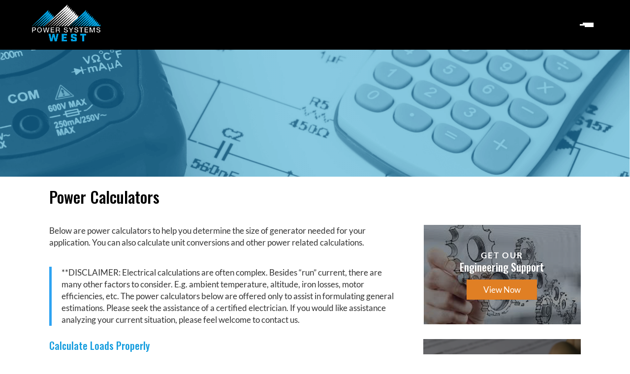

--- FILE ---
content_type: application/javascript; charset=UTF-8
request_url: https://powersystemswest.com/wp-content/themes/PowerSystemsWest/js/custom_script.js?ver=1.0.1768586865679
body_size: 2053
content:
// Add quote to testimonial on home page
jQuery('.et_pb_slide .et_pb_container').prepend('<i class="fa fa-quote-right" aria-hidden="true"></i>');

// Mobile menu

function _(x) {
	return document.querySelector(x);
}

// Toggle menu and overlay on mobile menu click

var menuToggleBlocks = document.querySelectorAll('.mobile-toggle-container span');

jQuery('.mobile-toggle-container').on('click', function() {
	jQuery('.mobile-menu').toggleClass('menu-active');
	jQuery('.mobile-overlay').toggleClass('overlay-active');
	jQuery(this).toggleClass('menu-toggle-active');

	for (i = 0; i < menuToggleBlocks.length; i++) {
		menuToggleBlocks[i].classList.remove('menu-blocks-active');
	}
});

// Remove overlay on menu and overlay toggle

jQuery('.mobile-overlay').on('click', function(){
	jQuery('.mobile-menu').removeClass('menu-active');
	jQuery('.mobile-overlay').removeClass('overlay-active');
	
	for (i = 0; i < menuToggleBlocks.length; i++) {
		menuToggleBlocks[i].classList.remove('menu-blocks-active');
	}
});

// Hide sub menu

jQuery('.sub-menu').hide();
	
jQuery('.mobile-menu ul li a').each(function(){	
// 	console.log(this);
	var mmenua = jQuery(this);
	if (mmenua.children('i.fa-arrow-circle-right').length) {
		var ic = jQuery(this).children('i').clone();
		jQuery(this).children('i').remove();
		jQuery(this).wrapInner('<span></span>');
		jQuery(this).append(ic);
	}
});
jQuery('.mobile-menu .sub-menu li.menu-item-has-children > a').on('click', function(e) {
	e.preventDefault();
	e.stopPropagation();
	return false;
});
jQuery('.mobile-menu .sub-menu > li > a i').on('click', function() {
	// Sub menu slide and show
	if(jQuery(this).hasClass('arrow-active')) {
		jQuery(this).parent().next().slideUp();
		jQuery(this).removeClass('arrow-active');
	} else {
		jQuery(this).parent().next().slideDown();
		jQuery(this).addClass('arrow-active');
	}
	// Rotate icon on clicked link
// 	if (jQuery('.mobile-menu ul li a').has('<i class="fa fa-arrow-circle-right" aria-hidden="true"></i>')) {
// 		jQuery(this).toggleClass('arrow-active');
// 	}
});

jQuery('.mobile-menu .sub-menu > li > a span').on('click', function() {
	var href = jQuery(this).parent().attr('href');
	window.location = href;
	// Rotate icon on clicked link
// 	if (jQuery('.mobile-menu ul li a').has('<i class="fa fa-arrow-circle-right" aria-hidden="true"></i>')) {
// 		jQuery(this).toggleClass('arrow-active');
// 	}
});

jQuery('.mobile-menu ul > li > a').not('.sub-menu li > a').on('click', function() {
	// Sub menu slide and show
	jQuery(this).next().slideToggle();
	jQuery(this).children('i').toggleClass('arrow-active');
	// Rotate icon on clicked link
// 	if (jQuery('.mobile-menu ul li a').has('<i class="fa fa-arrow-circle-right" aria-hidden="true"></i>')) {
// 		jQuery(this).toggleClass('arrow-active');
// 	}
});


jQuery('<div class="psw-form-bar clear-fix"><div></div><div></div></div>').insertBefore('.nf-form-cont');

var fieldErrors = jQuery('.nf-error-field-errors');
fieldErrors.html('Please fill in required fields before proceeding');

// Power calculator

var maxRows = 6 + 1;
var i = 0;
var cells = new Array(maxRows);
initialise();

function initialise() {
    for (var i = 0; i < maxRows; i++) {
        cells[i] = new row();
    }
}

function row() {
    this.SS = 0;
    this.HP = 0;
    this.SM = 0;
    this.RV = 0;
    this.PC = 0;
    this.SV = 0;
    this.RC = 0;
    this.SC = 0;
}

function calcRV(hp) {
    if (0 < hp && hp < 50) {
        return 1.5;
    } else if (50 <= hp && hp < 100) {
        return 1.4;
    } else if (hp >= 100) {
        return 1.3;
    }
    return 1.5;
}

function calcPC(hp) {
    return (hp * calcRV(hp));
}

function calcSV(hp, sm) {
    var sv;
    if (0 < hp && hp <= 30) {
        sv = 7;
    } else if (30 < hp && hp < 100) {
        sv = 6;
    } else if (100 <= hp) {
        sv = 5;
}}

var maxRows = 6 + 1;
var i = 0;

var cells = new Array(maxRows);

initialise();

function initialise() {
	for (var i = 0; i < maxRows; i++) {
		cells[i] = new row();
	}
}

function row() {
	this.SS = 0;
	this.HP = 0;
	this.SM = 0;
	this.RV = 0;
	this.PC = 0;
	this.SV = 0;
	this.RC = 0;
	this.SC = 0;
}

function calcRV(hp) {
	if (0 < hp && hp < 50) {
		return 1.5;
	} else if (50 <= hp && hp < 100) {
		return 1.4;
	} else if (hp >= 100) {
		return 1.3;
	}
	return 1.5;
}

function calcPC(hp) {
	return (hp * calcRV(hp));
}

function calcSV(hp, sm) {
	var sv;

	if (0 < hp && hp <= 30) {
		sv = 7;
	} else if (30 < hp && hp < 100) {
		sv = 6;
	} else if (100 <= hp) {
		sv = 5;
	}
	//  Star Delta or DOL
	if (sm == false) {
		return sv / 2;
	} else {
		return sv;
	}
}

function calcRC(hp, prev) {
	return (prev + calcPC(hp));
}

function calcSC(hp, prev, sm) {
	return ((calcPC(hp) * calcSV(hp, sm)) + prev);
}

function CheckKVA(input) {
	if (input.value == "") {
		alert("Kilo Volt Ampheres are required for calculation.");
		return false;
	}

	if (input.value < 1 || input.value > 100000) {
		input.value = "*ERR*";
	}
	return;
}

function CheckPhase(input) {
	if (input.value == "") {
		alert("Phase are required for calculation.");
		return false;
	}
	if (input.value < 1 || input.value > 5) {
		input.value = "*ERR*";
	}
	return;
}

function CheckVolts(input) {
	if (input.value == "") {
		alert("Volts are required for calculation.");
		return false;
	}

	if (input.value < 1 || input.value > 100000) {
		input.value = "*ERR*";
	}
	return;
}

function CalcKVA(form, Volts, KVA, Phase) {
	var E = parseInt(Volts);
	var K = parseInt(KVA);
	var P = parseInt(Phase);

	var A = 0;

	if (P == 1) {
		A = ((K * 1000) / E);
	} else if (P == 2 || P == 4) {
		A = ((K * 1000) / (2 * E));
	} else if (P == 3) {
		A = ((K * 1000) / (1.73 * E));
	}
	return (A);
}

function CalcPowerAmp(form, Phase, VoltsReq, Amperes, PowerFactor) {
	var P = parseInt(Phase);
	var V = parseInt(VoltsReq);
	var M = parseInt(Amperes);
	var F = PowerFactor;

	var A = 0;
	var PC = 1;

	if (P == 3) {
		PC = 1.73;
	}

	A = (V * M * F * PC) / 1000
	return (A);
}

function computeForm2(form) {
	var P = get_PhaseRadio_value(form);
	var V = form.VoltsReq.value;
	var A = form.Amperes.value;
	var F = get_PFRadio_value(form);

	A = CalcPowerAmp(form, P, V, A, F);
	form.PowerOutput.value = A;

	return;
}

function get_PhaseRadio_value(form) {

	for (var i = 0; i < form.Phase.length; i++) {

		if (form.Phase[i].checked) {
			var rad_val = form.Phase[i].value;
		}
	}

	return rad_val;
}

function get_PFRadio_value(form) {
	for (var i = 0; i < form.PowerFactor.length; i++) {
		if (form.PowerFactor[i].checked) {
			var rad_val = form.PowerFactor[i].value;
		}
	}
	return rad_val;
}

function computeForm(form) {

	if ((form.volts.value == null || form.volts.value.length == 0)) {
		return;
	}

	var E = form.volts.value;
	var K = form.kva.value;
	var P = form.phase1.value;
	var A = 0;
	//alert("P is " + P);
	A = CalcKVA(form, E, K, P);
	form.Ampere.value = A;

	return;
}

function computeKVAtoKW(form) {
	if ((form.kvain.value == null || form.kvain.value == 0)) {
		return;
	}

	var K = form.kvain.value;
	var W = 0;

	W = K * 0.8;
	//alert(W)
	form.kwout.value = W;
	return;
}

function computeKWtoKVA(form) {
	if ((form.kwin.value == null || form.kwin.value == 0)) {
		//alert("Hi");
		return;
	}

	var W = form.kwin.value;
	var K = 0;

	K = W / 0.8;
	form.kvaout.value = K;
	//alert(K);
	return;
}

function computeKWtoHP(form) {
	if ((form.kwinHP.value == null || form.kwinHP.value == 0)) {
		return;
	}

	var W = form.kwinHP.value;
	var H = 0;

	H = W / 0.746;
	form.hpout.value = H;
	return;
}

function computeHPtoKVA(form) {
	if ((form.hpin.value == null || form.hpin.value == 0)) {
		return;
	}

	var H = form.hpin.value;
	var K = 0;
	var S = 1;
	var R = 1;

	if (H < 50) {
		R = 1.5;
	} else if (H > 49 && H < 100) {
		R = 1.4;
	} else if (H > 99) {
		R = 1.3;
		S = 5;
	}
	if (H < 30) {
		S = 7;
	} else if (H > 29 && H < 100) {
		S = 6
	}

	K = ((H * R * S) / 2) / 1.39;

	form.kvareq.value = K;
	return;
}

function getValues(form) {
	var i;

	for (i = 1; i < maxRows; i++) {
		cells[i].HP = eval("form.HP" + i + ".value");
		cells[i].SM = eval("form.SM" + i + "[0].checked");
	}
}

//  Counts the number of rows used (or motors)
function countMotors() {
	var i = 1;
	var count = 0;

	while (i < maxRows && cells[i].HP != "" && cells[i].HP != 0) {
		count++;
		i++;
	}
	return count;
}

//  Prints an error message
function error(emsg) {
	window.status = "## ERROR: " + emsg + " ##";
	setTimeout('clearError()', 5000);
}

//  Clears the status bar
function clearError() {
	window.status = "";
}

function evalGenSize(form) {
	var hp;
	var phasemult = 1.39;
	var count = 0;

	getValues(form);

	count = countMotors();
	if (count == 0) {
		error("No motors entered.");
	} else {
		var rcprev = 0;
		var rcmax = 0;
		var scmax = 0;
		var kvaStart = 0;
		var kvaRunning = 0;
		var sm = 1;

		if (form.phase[1].checked) {
			phasemult = 4.20;
		} else {
			phasemult = 1.39;
		}

		for (i = 1; i <= count; i++) {
			hp = cells[i].HP;
			sm = cells[i].SM;
			if (hp < 0) {
				error("Some HP values are negative.");
			}
			cells[i].RV = calcRV(hp);
			cells[i].PC = calcPC(hp);
			cells[i].SV = calcSV(hp, sm);
			cells[i].RC = calcRC(hp, rcprev);
			cells[i].SC = calcSC(hp, rcprev, sm);
			rcprev = cells[i].RC;
			if (rcprev > rcmax) {
				rcmax = rcprev;
			}
			if (cells[i].SC > scmax) {
				scmax = cells[i].SC;
			}
		}
		returnValues(form);
		kvaStart = scmax / phasemult / 2;
		kvaRunning = rcmax / phasemult;
		recommended = 1.16 * Math.max(kvaStart, kvaRunning);

		form.startwith.value = Math.round(kvaStart);
		form.runwith.value = Math.round(kvaRunning);
		form.recommend.value = Math.round(recommended);
	}
}

function returnValues(form) {
	var i = 1;

	if (cells[i].SC != 0) {
		form.RV1.value = cells[i].RV;
		form.PC1.value = Math.round(cells[i].PC);
		form.SV1.value = cells[i].SV;
		form.RC1.value = Math.round(cells[i].RC);
		form.SC1.value = Math.round(cells[i].SC);
	}
	i++;
	if (cells[i].SC != 0) {
		form.RV2.value = cells[i].RV;
		form.PC2.value = Math.round(cells[i].PC);
		form.SV2.value = cells[i].SV;
		form.RC2.value = Math.round(cells[i].RC);
		form.SC2.value = Math.round(cells[i].SC);
	}
	i++;
	if (cells[i].SC != 0) {
		form.RV3.value = cells[i].RV;
		form.PC3.value = Math.round(cells[i].PC);
		form.SV3.value = cells[i].SV;
		form.RC3.value = Math.round(cells[i].RC);
		form.SC3.value = Math.round(cells[i].SC);
	}
	i++;
	if (cells[i].SC != 0) {
		form.RV4.value = cells[i].RV;
		form.PC4.value = Math.round(cells[i].PC);
		form.SV4.value = cells[i].SV;
		form.RC4.value = Math.round(cells[i].RC);
		form.SC4.value = Math.round(cells[i].SC);
	}
	i++;
	if (cells[i].SC != 0) {
		form.RV5.value = cells[i].RV;
		form.PC5.value = Math.round(cells[i].PC);
		form.SV5.value = cells[i].SV;
		form.RC5.value = Math.round(cells[i].RC);
		form.SC5.value = Math.round(cells[i].SC);
	}
	i++;
	if (cells[i].SC != 0) {
		form.RV6.value = cells[i].RV;
		form.PC6.value = Math.round(cells[i].PC);
		form.SV6.value = cells[i].SV;
		form.RC6.value = Math.round(cells[i].RC);
		form.SC6.value = Math.round(cells[i].SC);
	}
	i++;
}

function resetAllMotors(form) {
	for (i = 1; i < maxRows; i++) {
		cells[i].HP = 0;
		cells[i].RC = 0;
		cells[i].SC = 0;
	}
	form.HP6.value = "";
	form.HP5.value = "";
	form.HP4.value = "";
	form.HP3.value = "";
	form.HP2.value = "";
	form.HP1.value = "";
}